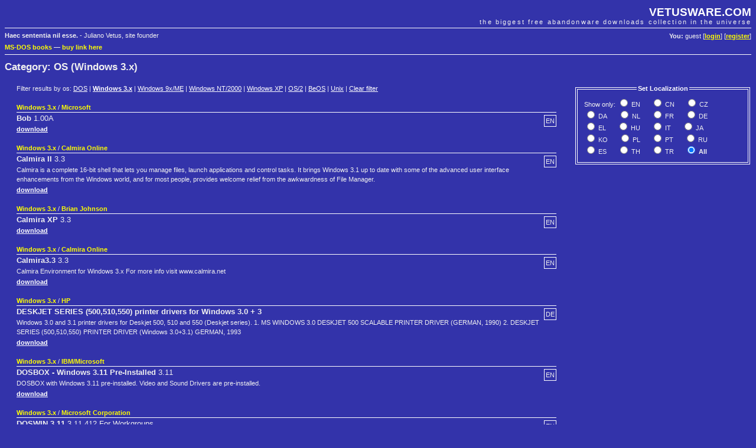

--- FILE ---
content_type: text/html; charset=UTF-8
request_url: https://www.vetusware.com/category/OS/?cat=1&filter=2
body_size: 8662
content:
<!DOCTYPE html PUBLIC "-//W3C//DTD XHTML 1.0 Transitional//EN"
"http://www.w3.org/TR/xhtml1/DTD/xhtml1-transitional.dtd">
<html xmlns="http://www.w3.org/1999/xhtml">
<head>
	<meta http-equiv="Content-Type" content="text/html; charset=utf-8" />
	<meta name="description" content="VETUSWARE.COM - the biggest free abandonware collection in the universe" />
	<title>OS (Windows 3.x) | VETUSWARE.COM - the biggest free abandonware collection in the universe</title>
	<link rel="stylesheet" href="/style.css" />
	
	<link rel="shortcut icon" href="https://vetusware.com/favicon.ico" />
	<link rel="alternate" type="application/rss+xml" title="RSS" href="https://vetusware.com/xml/updates.xml" />
<script type="text/javascript" src="/js/jquery.js"></script>	<script type="text/javascript">
	$(document).ready(function() {
		$("#localization input").bind("click", this, function(e) {this.form.submit()});
	});
	</script>
<script async src="https://securepubads.g.doubleclick.net/tag/js/gpt.js"></script>
</head>
<body>

<div id="head">
	<h1><a href="https://vetusware.com">VETUSWARE.COM</a></h1>
	<h2>the biggest free abandonware downloads collection in the universe</h2>
	<p id="userdata"><strong>You:</strong> guest [<a href="/login/">login</a>] [<a href="/register/">register</a>]
</p>
	<p id="quote"><strong>Haec sententia nil esse.</strong> - Juliano Vetus, site founder</p>
	<p class="topad"><a target="_self" href="https://www.ebay.com/sch/i.html?LH_CAds=&_ex_kw=&_fpos=&_fspt=1&_mPrRngCbx=1&_nkw=ms-dos&_sacat=267&_sadis=&_sop=12&_udhi=&_udlo=&_fosrp=1&mkrid=711-53200-19255-0&siteid=0&mkcid=1&campid=5338305153&toolid=10001&customid=&mkevt=1">MS-DOS books</a>
&mdash; <a href="mailto:vetus@vetusware.com">buy link here</a>
<!-- Global site tag (gtag.js) - Google Analytics -->
<script async src="https://www.googletagmanager.com/gtag/js?id=UA-157740272-1"></script>
<script>
  window.dataLayer = window.dataLayer || [];
  function gtag(){dataLayer.push(arguments);}
  gtag('js', new Date());

  gtag('config', 'UA-157740272-1');
</script>
<script async src="https://securepubads.g.doubleclick.net/tag/js/gpt.js"></script>
<script>
  window.googletag = window.googletag || {cmd: []};
  googletag.cmd.push(function() {
    googletag.defineSlot('/10149595/_adv0', [900, 220], 'div-gpt-ad-1580570096680-0').addService(googletag.pubads());
    googletag.defineSlot('/10149595/_adv1', [300, 750], 'div-gpt-ad-1580570169097-0').addService(googletag.pubads());
    googletag.defineSlot('/10149595/_adv2', [300, 250], 'div-gpt-ad-1580570196637-0').addService(googletag.pubads());
    googletag.pubads().enableSingleRequest();
    googletag.enableServices();
  });
</script>
</p>
</div>

<div id="content">
	<form name="mainfrm" method="POST" action="/category/OS/">
<input type="hidden" name="cat" value="1" /><input type="hidden" name="filter" value="2" /><h1>Category: OS (Windows 3.x)</h1>
<div id="catalogue" class="pad">Filter results by os: <a href="/category/OS/?cat=1&filter=1" style="font-weight:normal">DOS</a> | <a href="/category/OS/?cat=1&filter=2">Windows 3.x</a> | <a href="/category/OS/?cat=1&filter=3" style="font-weight:normal">Windows 9x/ME</a> | <a href="/category/OS/?cat=1&filter=4" style="font-weight:normal">Windows NT/2000</a> | <a href="/category/OS/?cat=1&filter=5" style="font-weight:normal">Windows XP</a> | <a href="/category/OS/?cat=1&filter=6" style="font-weight:normal">OS/2</a> | <a href="/category/OS/?cat=1&filter=7" style="font-weight:normal">BeOS</a> | <a href="/category/OS/?cat=1&filter=8" style="font-weight:normal">Unix</a> | <a href="/category/OS/?cat=1" style="font-weight:normal">Clear filter</a>
<div id="sidebar">
	<fieldset id="localization">
	<legend align="center">Set Localization</legend>
	<table>
	<tr>
		<td>Show&nbsp;only:
		<span style="white-space:nowrap;padding-right:15px"><input type="radio" name="lang" id="lang_1"  value="1" /><label for="lang_1" title="English">&nbsp;EN</label></span> <span style="white-space:nowrap;padding-right:15px"><input type="radio" name="lang" id="lang_5"  value="5" /><label for="lang_5" title="Chinese">&nbsp;CN</label></span> <span style="white-space:nowrap;padding-right:15px"><input type="radio" name="lang" id="lang_8"  value="8" /><label for="lang_8" title="Czech">&nbsp;CZ</label></span> <span style="white-space:nowrap;padding-right:15px"><input type="radio" name="lang" id="lang_19"  value="19" /><label for="lang_19" title="Danish">&nbsp;DA</label></span> <span style="white-space:nowrap;padding-right:15px"><input type="radio" name="lang" id="lang_20"  value="20" /><label for="lang_20" title="Dutch">&nbsp;NL</label></span> <span style="white-space:nowrap;padding-right:15px"><input type="radio" name="lang" id="lang_6"  value="6" /><label for="lang_6" title="French">&nbsp;FR</label></span> <span style="white-space:nowrap;padding-right:15px"><input type="radio" name="lang" id="lang_4"  value="4" /><label for="lang_4" title="German">&nbsp;DE</label></span> <span style="white-space:nowrap;padding-right:15px"><input type="radio" name="lang" id="lang_26"  value="26" /><label for="lang_26" title="Greek">&nbsp;EL</label></span> <span style="white-space:nowrap;padding-right:15px"><input type="radio" name="lang" id="lang_29"  value="29" /><label for="lang_29" title="Hungarian">&nbsp;HU</label></span> <span style="white-space:nowrap;padding-right:15px"><input type="radio" name="lang" id="lang_32"  value="32" /><label for="lang_32" title="Italian">&nbsp;IT</label></span> <span style="white-space:nowrap;padding-right:15px"><input type="radio" name="lang" id="lang_33"  value="33" /><label for="lang_33" title="Japanese">&nbsp;JA</label></span> <span style="white-space:nowrap;padding-right:15px"><input type="radio" name="lang" id="lang_34"  value="34" /><label for="lang_34" title="Korean">&nbsp;KO</label></span> <span style="white-space:nowrap;padding-right:15px"><input type="radio" name="lang" id="lang_10"  value="10" /><label for="lang_10" title="Polish">&nbsp;PL</label></span> <span style="white-space:nowrap;padding-right:15px"><input type="radio" name="lang" id="lang_7"  value="7" /><label for="lang_7" title="Portuguese">&nbsp;PT</label></span> <span style="white-space:nowrap;padding-right:15px"><input type="radio" name="lang" id="lang_2"  value="2" /><label for="lang_2" title="Russian">&nbsp;RU</label></span> <span style="white-space:nowrap;padding-right:15px"><input type="radio" name="lang" id="lang_3"  value="3" /><label for="lang_3" title="Spanish">&nbsp;ES</label></span> <span style="white-space:nowrap;padding-right:15px"><input type="radio" name="lang" id="lang_49"  value="49" /><label for="lang_49" title="Thai">&nbsp;TH</label></span> <span style="white-space:nowrap;padding-right:15px"><input type="radio" name="lang" id="lang_52"  value="52" /><label for="lang_52" title="Turkish">&nbsp;TR</label></span> <span style="white-space:nowrap;padding-right:15px"><input type="radio" name="lang" id="lang_0" checked="checked" value="0" /><label for="lang_0" title="Show all languages">&nbsp;<strong>All</strong></label></span> </td>
	</tr>
	</table>
	</fieldset>
<div id="google1">
<!-- /10149595/_adv1 -->
<div id='div-gpt-ad-1580570169097-0' style='width: 300px; height: 750px;'>
  <script>
    googletag.cmd.push(function() { googletag.display('div-gpt-ad-1580570169097-0'); });
  </script>
</div>
</div>
</div>

	<div class="item">
		<p class="item_type"><a href="/os/Windows%203.x/?os=2">Windows 3.x</a> / <a href="/manufacturer/Microsoft/?author=1">Microsoft</a></p>		<p class="item_lang">EN</p>
		<h3><strong>Bob</strong> 1.00A</h3>
				<p><a href="https://vetusware.com/download/Bob%201.00A/?id=8731">download</a></p>
	</div>

	<div class="item">
		<p class="item_type"><a href="/os/Windows%203.x/?os=2">Windows 3.x</a> / <a href="/manufacturer/Calmira%20Online/?author=161">Calmira Online</a></p>		<p class="item_lang">EN</p>
		<h3><strong>Calmira II</strong> 3.3</h3>
		<p class="item_description">Calmira is a complete 16-bit shell that lets you manage files, launch applications and control tasks. It brings Windows 3.1 up to date with some of the advanced user interface enhancements from the Windows world, and for most people, provides welcome relief from the awkwardness of File Manager.</p>		<p><a href="https://vetusware.com/download/Calmira%20II%203.3/?id=3455">download</a></p>
	</div>

	<div class="item">
		<p class="item_type"><a href="/os/Windows%203.x/?os=2">Windows 3.x</a> / <a href="/manufacturer/Brian%20Johnson/?author=744">Brian Johnson</a></p>		<p class="item_lang">EN</p>
		<h3><strong>Calmira XP</strong> 3.3</h3>
				<p><a href="https://vetusware.com/download/Calmira%20XP%203.3/?id=8140">download</a></p>
	</div>

	<div class="item">
		<p class="item_type"><a href="/os/Windows%203.x/?os=2">Windows 3.x</a> / <a href="/manufacturer/Calmira%20Online/?author=161">Calmira Online</a></p>		<p class="item_lang">EN</p>
		<h3><strong>Calmira3.3</strong> 3.3</h3>
		<p class="item_description">Calmira Environment for Windows 3.x For more info visit www.calmira.net</p>		<p><a href="https://vetusware.com/download/Calmira3.3%203.3/?id=6370">download</a></p>
	</div>

	<div class="item">
		<p class="item_type"><a href="/os/Windows%203.x/?os=2">Windows 3.x</a> / <a href="/manufacturer/HP/?author=573">HP</a></p>		<p class="item_lang">DE</p>
		<h3><strong>DESKJET SERIES (500,510,550) printer drivers for Windows 3.0 + 3</strong></h3>
		<p class="item_description">Windows 3.0 and 3.1 printer drivers for Deskjet 500, 510 and 550 (Deskjet series). 1. MS WINDOWS 3.0 DESKJET 500 SCALABLE PRINTER DRIVER (GERMAN, 1990) 2. DESKJET SERIES (500,510,550) PRINTER DRIVER (Windows 3.0+3.1) GERMAN, 1993</p>		<p><a href="https://vetusware.com/download/DESKJET%20SERIES%20_500_510_550_%20printer%20drivers%20for%20Windows%203.0%20%2B%203%20DE/?id=15230">download</a></p>
	</div>

	<div class="item">
		<p class="item_type"><a href="/os/Windows%203.x/?os=2">Windows 3.x</a> / <a href="/manufacturer/IBMMicrosoft/?author=1184">IBM/Microsoft</a></p>		<p class="item_lang">EN</p>
		<h3><strong>DOSBOX - Windows 3.11 Pre-Installed</strong> 3.11</h3>
		<p class="item_description">DOSBOX with Windows 3.11 pre-installed. Video and Sound Drivers are pre-installed.</p>		<p><a href="https://vetusware.com/download/DOSBOX%20-%20Windows%203.11%20Pre-Installed%203.11/?id=10832">download</a></p>
	</div>

	<div class="item">
		<p class="item_type"><a href="/os/Windows%203.x/?os=2">Windows 3.x</a> / <a href="/manufacturer/Microsoft%20Corporation/?author=1980">Microsoft Corporation</a></p>		<p class="item_lang">EN</p>
		<h3><strong>DOSWIN 3.11</strong> 3.11.412 For Workgroups</h3>
		<p class="item_description">DosWin 3.11 based on MS-DOS 7.10 bootable iso. I&#039;m  just added Win 3.11 For Workgroups and Partition Magic 8.0 GUI. Press F1 for help on cd menu. Tested on Virtual PC 2007, OS Win XP SP3.</p>		<p><a href="https://vetusware.com/download/DOSWIN%203.11%203.11.412%20For%20Workgroups/?id=9324">download</a></p>
	</div>

	<div class="item">
		<p class="item_type"><a href="/os/Windows%203.x/?os=2">Windows 3.x</a> / <a href="/manufacturer/Digital%20Research%20Inc./?author=2524">Digital Research Inc.</a></p>		<p class="item_lang">EN</p>
		<h3><strong>DR-DOS 8.0</strong> 8.0</h3>
		<p class="item_description">Digital Research DOS Version 8.0 This zip archive contents 3 disk images &amp; rawrite. You need 3 formatted 3,5&quot; diskettes</p>		<p><a href="https://vetusware.com/download/DR-DOS%208.0%208.0/?id=12990">download</a></p>
	</div>

	<div class="item">
		<p class="item_type"><a href="/os/Windows%203.x/?os=2">Windows 3.x</a> / <a href="/manufacturer/Microsoft/?author=1">Microsoft</a></p>		<p class="item_lang">EN</p>
		<h3><strong>Great Greetings for Microsoft BOB</strong> 1.0a</h3>
		<p class="item_description">Great Greetings is a greeting card creation program that runs within the Microsoft BOB environment. It is unique in that it was the only retail product produced for Microsoft BOB.   Installation: Microsoft BOB must already be installed, and you must run setup from within BOB.</p>		<p><a href="https://vetusware.com/download/Great%20Greetings%20for%20Microsoft%20BOB%201.0a/?id=14328">download</a></p>
	</div>

	<div class="item">
		<p class="item_type"><a href="/os/Windows%203.x/?os=2">Windows 3.x</a> / <a href="/manufacturer/Ibm%20Corp./?author=1546">Ibm Corp.</a></p>		<p class="item_lang">JA</p>
		<h3><strong>IBM Windows 3.02</strong> 3.0A</h3>
				<p><a href="https://vetusware.com/download/IBM%20Windows%203.02%203.0A%20JA/?id=12999">download</a></p>
	</div>

	<div class="item">
		<p class="item_type"><a href="/os/Windows%203.x/?os=2">Windows 3.x</a> / <a href="/manufacturer/IBM%20%20Microsoft/?author=967">IBM / Microsoft</a></p>		<p class="item_lang">JA</p>
		<h3><strong>IBM Windows CDROM</strong> 3.1</h3>
				<p><a href="https://vetusware.com/download/IBM%20Windows%20CDROM%203.1%20JA/?id=16856">download</a></p>
	</div>

	<div class="item">
		<p class="item_type"><a href="/os/Windows%203.x/?os=2">Windows 3.x</a> / <a href="/manufacturer/Microsoft/?author=1">Microsoft</a></p>		<p class="item_lang">IT</p>
		<h3><strong>Italian Language Pack for Win32s</strong></h3>
		<p class="item_description">Italian language pack for win32s (win32s required). You have to change these files with yours.</p>		<p><a href="https://vetusware.com/download/Italian%20Language%20Pack%20for%20Win32s%20IT/?id=7113">download</a></p>
	</div>

	<div class="item">
		<p class="item_type"><a href="/os/Windows%203.x/?os=2">Windows 3.x</a> / <a href="/manufacturer/Microsoft/?author=1">Microsoft</a></p>		<p class="item_lang">JA</p>
		<h3><strong>Japanese Win32s-J Far East Version</strong> 1.30c</h3>
		<p class="item_description">The Japanese Win32s-J Far East 1.30c Version. Untested but appears to be an Official Install Archive from Japan.</p>		<p><a href="https://vetusware.com/download/Japanese%20Win32s-J%20Far%20East%20Version%201.30c%20JA/?id=17720">download</a></p>
	</div>

	<div class="item">
		<p class="item_type"><a href="/os/Windows%203.x/?os=2">Windows 3.x</a> / <a href="/manufacturer/Microsoft/?author=1">Microsoft</a></p>		<p class="item_lang">JA</p>
		<h3><strong>Japanese Win32s-J Version 1.25 Files</strong> 1.25</h3>
		<p class="item_description">Missing Japanese Win32s-J Version 1.25 Files from Microsoft.</p>		<p><a href="https://vetusware.com/download/Japanese%20Win32s-J%20Version%201.25%20Files%201.25%20JA/?id=17716">download</a></p>
	</div>

	<div class="item">
		<p class="item_type"><a href="/os/Windows%203.x/?os=2">Windows 3.x</a> / <a href="/manufacturer/Microsoft/?author=1">Microsoft</a></p>		<p class="item_lang">EN</p>
		<h3><strong>klick and play runtimes</strong> n.a.</h3>
		<p class="item_description">Klik&amp;Play Runtimes   Two DLLs (KNPG.DLL, KNPS.DLL) needed for games created with Klik&amp;Play. Put them into the system folder within your Windows directory.</p>		<p><a href="https://vetusware.com/download/klick%20and%20play%20runtimes%20n.a./?id=9520">download</a></p>
	</div>

	<div class="item">
		<p class="item_type"><a href="/os/Windows%203.x/?os=2">Windows 3.x</a> / <a href="/manufacturer/Amateur%20OS/?author=1315">Amateur OS</a></p>		<p class="item_lang">RU</p>
		<h3><strong>KolibriOS</strong> v0.7.7.0</h3>
		<p class="item_description">KolibriOS — amateur operating system for the PC, fully writed on assembly language, spread by the GPL conditions. __________  ___ KolibriOS — любительская операционная система для PC, полностью написанная на языке ассемблер, распространяемая на условиях GPL. Создана на основе MenuetOS. Система расчитана на использование ассемблера для написания приложений, но есть и программы, написанные на языках Ada, Си, C++, Free Pascal, Forth. Система использует собственные стандарты и не основана на POSIX и UNIX. На данный момент преимущественное большинство разработчиков живут на территории стран СНГ.</p>		<p><a href="https://vetusware.com/download/KolibriOS%20v0.7.7.0%20RU/?id=6347">download</a></p>
	</div>

	<div class="item">
		<p class="item_type"><a href="/os/Windows%203.x/?os=2">Windows 3.x</a> / <a href="/manufacturer/Microsoft%20Windows/?author=462">Microsoft Windows</a></p>		<p class="item_lang">KO</p>
		<h3><strong>Korean Windows 3.00a Disks (5.25 - 1.2MB)</strong> 3.00a</h3>
		<p class="item_description">This is the img files of the Korean Windows 3.00a.</p>		<p><a href="https://vetusware.com/download/Korean%20Windows%203.00a%20Disks%20_5.25%20-%201.2MB_%203.00a%20KO/?id=16599">download</a></p>
	</div>

	<div class="item">
		<p class="item_type"><a href="/os/Windows%203.x/?os=2">Windows 3.x</a> / <a href="/manufacturer/Microsoft%20Windows/?author=462">Microsoft Windows</a></p>		<p class="item_lang">KO</p>
		<h3><strong>Korean Windows 3.1 Disks (5.25 - 1.2MB)</strong> 3.1</h3>
		<p class="item_description">This is the img files of the Korean Windows 3.1.</p>		<p><a href="https://vetusware.com/download/Korean%20Windows%203.1%20Disks%20_5.25%20-%201.2MB_%203.1%20KO/?id=16596">download</a></p>
	</div>

	<div class="item">
		<p class="item_type"><a href="/os/Windows%203.x/?os=2">Windows 3.x</a> / <a href="/manufacturer/Artisoft/?author=243">Artisoft</a></p>		<p class="item_lang">ES</p>
		<h3><strong>LANtastic Network Software</strong> 6.0</h3>
		<p class="item_description">LANtastic es un sistema operativo de red punto a punto para DOS, Windows y OS/2. LANtastic soporta tarjetas de red Ethernet, ARCNET, Token Ring y un adaptador propietario (ahora obsoleto) de 2 Mbits/segundo. LANtastic experimentó su mayor período de popularidad poco antes de la llegada de Windows 95, con su sistema propio (y sin costo adicional) de red punto a punto. La última versión del sistema es LANtastic 8.0, que, con algunas restricciones, funciona incluso con Windows XP.</p>		<p><a href="https://vetusware.com/download/LANtastic%20Network%20Software%206.0%20ES/?id=10859">download</a></p>
	</div>

	<div class="item">
		<p class="item_type"><a href="/os/Windows%203.x/?os=2">Windows 3.x</a> / <a href="/manufacturer/Microsoft/?author=1">Microsoft</a></p>		<p class="item_lang">EN</p>
		<h3><strong>Micosoft Windows 3.1 Compaq Editon</strong> 3.1</h3>
		<p class="item_description">These are the Microsoft Windows 3.1 Compaq Edition setup disks (English version).</p>		<p><a href="https://vetusware.com/download/Micosoft%20Windows%203.1%20Compaq%20Editon%203.1/?id=9413">download</a></p>
	</div>

	<div class="item">
		<p class="item_type"><a href="/os/Windows%203.x/?os=2">Windows 3.x</a> / <a href="/manufacturer/Microsoft/?author=1">Microsoft</a></p>		<p class="item_lang">EN</p>
		<h3><strong>Microsoft Codename Winpad alpha 1.0</strong> 1.0 alpha</h3>
		<p class="item_description">This would have been running on tablets in 1994. {REQUIRES WINDOWS 3.1 TO WORK}</p>		<p><a href="https://vetusware.com/download/Microsoft%20Codename%20Winpad%20alpha%201.0%201.0%20alpha/?id=14040">download</a></p>
	</div>

	<div class="item">
		<p class="item_type"><a href="/os/Windows%203.x/?os=2">Windows 3.x</a> / <a href="/manufacturer/Microsoft%20Corporation/?author=1980">Microsoft Corporation</a></p>		<p class="item_lang">EN</p>
		<h3><strong>Microsoft Win32s SDK</strong> 1.0</h3>
		<p class="item_description">The Microsoft Win32 Software Development Kit  is  provided  with online ³   ³ documentation,  formal  specifications for TAPI 2.0 and Windows Sockets ³   ³ 2, Windows NT Hardware Compatibility List, The API reference in WinHelp ³   ³ format.   - AppleSeed 2017 -</p>		<p><a href="https://vetusware.com/download/Microsoft%20Win32s%20SDK%201.0/?id=13501">download</a></p>
	</div>

	<div class="item">
		<p class="item_type"><a href="/os/Windows%203.x/?os=2">Windows 3.x</a> / <a href="/manufacturer/Microsoft/?author=1">Microsoft</a></p>		<p class="item_lang">EN</p>
		<h3><strong>Microsoft Windows</strong> 1.03a</h3>
		<p class="item_description">For AT&amp;T IBM PC Compatibles including the AT&amp;T 6300 series   This release reports itself as &quot;1.03a&quot;   The extra Paint disk appears to be standard. Another 1.03a AT&amp;T OEM was seen with a similar Paint disk.</p>		<p><a href="https://vetusware.com/download/Microsoft%20Windows%201.03a/?id=18257">download</a></p>
	</div>

	<div class="item">
		<p class="item_type"><a href="/os/Windows%203.x/?os=2">Windows 3.x</a> / <a href="/manufacturer/MicrosoftIntel/?author=5294">Microsoft/Intel</a></p>		<p class="item_lang">EN</p>
		<h3><strong>Microsoft Windows</strong> 3.0 for Inboard 386</h3>
		<p class="item_description">Microsoft Windows 3.0 for the Intel Inboard 386 is a special version of Windows that enables Windows 3.0 to run in 386 enhanced mode using an Inboard 386/PC installed in an 8088 based PC (or a 286 based AT with the Inboard 386/AT).   This archive contains fifteen 360K disk raw images.</p>		<p><a href="https://vetusware.com/download/Microsoft%20Windows%203.0%20for%20Inboard%20386/?id=12044">download</a></p>
	</div>

	<div class="item">
		<p class="item_type"><a href="/os/Windows%203.x/?os=2">Windows 3.x</a> / <a href="/manufacturer/Microsoft%20Corp/?author=3116">Microsoft Corp</a></p>		<p class="item_lang">EN</p>
		<h3><strong>Microsoft Windows</strong> 3.0 Pre-Release 0.1</h3>
		<p class="item_description">Very early alpha of Microsoft Windows 3.0. Requires a 386 or 486, DOS 3.31 or 4.0, and FILES=40 in the config.sys. Specifically for OEM hardware testing, it lacks applets other than the MS-DOS Executive.</p>		<p><a href="https://vetusware.com/download/Microsoft%20Windows%203.0%20Pre-Release%200.1/?id=11223">download</a></p>
	</div>

	<div class="item">
		<p class="item_type"><a href="/os/Windows%203.x/?os=2">Windows 3.x</a> / <a href="/manufacturer/Microsoft/?author=1">Microsoft</a></p>		<p class="item_lang">KO</p>
		<h3><strong>Microsoft Windows</strong> 3.1</h3>
		<p class="item_description">Korean language Windows 3.1 disk images.</p>		<p><a href="https://vetusware.com/download/Microsoft%20Windows%203.1%20KO/?id=18256">download</a></p>
	</div>

	<div class="item">
				<p class="item_lang">TR</p>
		<h3><strong>Microsoft Windows</strong> 3.1 [Turkish]</h3>
		<p class="item_description">Microsoft Windows 3.1, Turkish language version.</p>		<p><a href="https://vetusware.com/download/Microsoft%20Windows%203.1%20%5BTurkish%5D%20TR/?id=16967">download</a></p>
	</div>

	<div class="item">
		<p class="item_type"><a href="/os/Windows%203.x/?os=2">Windows 3.x</a> / <a href="/manufacturer/Microsoft%20Corporation/?author=1980">Microsoft Corporation</a></p>		<p class="item_lang">PT</p>
		<h3><strong>Microsoft Windows</strong> 3.11</h3>
		<p class="item_description">Windows 3.11 em Português. Todos os ficheiros numa única pasta. Basta correr &quot;config&quot; e ajustar definições no &quot;painel de controle&quot; após finalizar instalação.</p>		<p><a href="https://vetusware.com/download/Microsoft%20Windows%203.11%20PT/?id=13856">download</a></p>
	</div>

	<div class="item">
		<p class="item_type"><a href="/os/Windows%203.x/?os=2">Windows 3.x</a> / <a href="/manufacturer/Microsoft/?author=1">Microsoft</a></p>		<p class="item_lang">EN</p>
		<h3><strong>Microsoft Windows (Vtech OEM)</strong> 3.1</h3>
		<p class="item_description">This is Microsoft Windows 3.1 (Vtech OEM). (7EA of 5.25&quot; 1.2MB Diskimage) All dumped disk are perfect. (No error, No modified) It requires MS-DOS 4.0x or higher to install.</p>		<p><a href="https://vetusware.com/download/Microsoft%20Windows%20_Vtech%20OEM_%203.1/?id=9963">download</a></p>
	</div>

	<div class="item">
		<p class="item_type"><a href="/os/Windows%203.x/?os=2">Windows 3.x</a> / <a href="/manufacturer/Microsoft/?author=1">Microsoft</a></p>		<p class="item_lang">EN</p>
		<h3><strong>Microsoft Windows 2.03 Olivetti</strong> 2.03</h3>
		<p class="item_description">Olivetti OEM release. Disk 4 was missing files and had to be fixed with files from retail 2.03.</p>		<p><a href="https://vetusware.com/download/Microsoft%20Windows%202.03%20Olivetti%202.03/?id=13583">download</a></p>
	</div>

	<div class="item">
		<p class="item_type"><a href="/os/Windows%203.x/?os=2">Windows 3.x</a> / <a href="/manufacturer/Microsoft/?author=1">Microsoft</a></p>		<p class="item_lang">EN</p>
		<h3><strong>microsoft windows 3.0</strong> 3.0</h3>
				<p><a href="https://vetusware.com/download/microsoft%20windows%203.0%203.0/?id=9975">download</a></p>
	</div>

	<div class="item">
		<p class="item_type"><a href="/os/Windows%203.x/?os=2">Windows 3.x</a> / <a href="/manufacturer/Microsoft/?author=1">Microsoft</a></p>		<p class="item_lang">EN</p>
		<h3><strong>Microsoft Windows 3.0 286/386 with Multimedia Extensions [Full C</strong> 3.0 ME</h3>
		<p class="item_description">[Start exploring CD image from \MWIN folder]   Microsoft Windows 3.0 with Multimedia Extensions ------------------------------------------------      Windows 3.0 w/ME runs in three operating modes: real, standard, and  386 enhanced. Of these operating modes, the Multimedia  extensions augment the capabilities of Windows standard and  386 enhanced modes with sound, photographic-quality images, and animation. The Multimedia extensions are designed  for data intensive applications and minimally require a 80286  PC platform with a 10 MHz clock cycle for performance  considerations.       You can run Windows 3.0 in real mode; however, you will be  unable to use the Multimedia extensions while using Windows  real mode.</p>		<p><a href="https://vetusware.com/download/Microsoft%20Windows%203.0%20286386%20with%20Multimedia%20Extensions%20%5BFull%20C%203.0%20ME/?id=15391">download</a></p>
	</div>

	<div class="item">
		<p class="item_type"><a href="/os/Windows%203.x/?os=2">Windows 3.x</a> / <a href="/manufacturer/Microsoft_%20International%20Research%20Corporation%20Ltd._%20The%20MicroWiz/?author=6198">Microsoft, International Research Corporation Ltd., The MicroWiz</a></p>		<p class="item_lang">TH</p>
		<h3><strong>Microsoft Windows 3.0a Thai Edition</strong> 3.0a</h3>
		<p class="item_description">Microsoft Windows 3.0a Thai Edition is the first Windows that support Thai language. It is Windows 3.0a English version bundled with Windows Thai system. Co-developed by Microsoft, International Research Corporation Ltd. (iRC) and The MicroWiz Systems Co.,Ltd., distributed by The Value Systems Co.,Ltd.   The Thai system software (HPPCL.DRV, KEYBOARD.DRV, THAIDRV.DLL, THAIP.EXE) contains copy protection as it required parallel port hardlock (dongle) to operate. For your convenience, I have applied an unprotect to the application files in the Patch directory, replace it with the patched files.   Note: This is incomplete release, since Disk 6 (Thai System Install Disk)  was mostly unreadable. Need to redump disk 6 and possibly disk 7 from good disks.   Tho I have extracted/salvaged almost all of Thai System files to ThaiDrv directory. Simply install Windows 3.0a, then copy ThaiDrv directory content to C:\ and edit WIN.INI as in readme.txt.</p>		<p><a href="https://vetusware.com/download/Microsoft%20Windows%203.0a%20Thai%20Edition%203.0a%20TH/?id=14515">download</a></p>
	</div>

	<div class="item">
		<p class="item_type"><a href="/os/Windows%203.x/?os=2">Windows 3.x</a> / <a href="/manufacturer/Microsoft/?author=1">Microsoft</a></p>		<p class="item_lang">KO</p>
		<h3><strong>Microsoft Windows 3.1</strong> 3.1</h3>
		<p class="item_description">Korean version of Windows 3.1 from MSDN.</p>		<p><a href="https://vetusware.com/download/Microsoft%20Windows%203.1%203.1%20KO/?id=8871">download</a></p>
	</div>

	<div class="item">
		<p class="item_type"><a href="/os/Windows%203.x/?os=2">Windows 3.x</a> / <a href="/manufacturer/IBM%20%20Microsoft/?author=967">IBM / Microsoft</a></p>		<p class="item_lang">JA</p>
		<h3><strong>Microsoft Windows 3.1 (IBM Japan OEM)</strong> 3.10.153</h3>
		<p class="item_description">Japanese version of Windows 3.1 IBM OEM, this IBM OEM variant is quite rare. Requires a Japanese version of DOS (DOS/V) (PC-DOS 6.30 Japanese version recommended). This version of Windows 3.1 has drivers for IBM PS/55 Series D/A series of Display Adapters, custom wallpapers and screensavers. From user pankoza2008pl at archive.org</p>		<p><a href="https://vetusware.com/download/Microsoft%20Windows%203.1%20_IBM%20Japan%20OEM_%203.10.153%20JA/?id=18578">download</a></p>
	</div>

	<div class="item">
		<p class="item_type"><a href="/os/Windows%203.x/?os=2">Windows 3.x</a> / <a href="/manufacturer/MicrosoftFujitsu/?author=6566">Microsoft/Fujitsu</a></p>		<p class="item_lang">JA</p>
		<h3><strong>Microsoft Windows 3.1 for FMR</strong> 3.1</h3>
		<p class="item_description">Floppy base install 15+1 disks</p>		<p><a href="https://vetusware.com/download/Microsoft%20Windows%203.1%20for%20FMR%203.1%20JA/?id=15640">download</a></p>
	</div>

	<div class="item">
		<p class="item_type"><a href="/os/Windows%203.x/?os=2">Windows 3.x</a> / <a href="/manufacturer/Microsoft/?author=1">Microsoft</a></p>		<p class="item_lang">EN</p>
		<h3><strong>Microsoft Windows 3.11</strong> 3.11</h3>
		<p class="item_description">3.11 was a minor kernel update to 3.1. Although &quot;3.11&quot; is often associated with Windows for Workgroups 3.11, this release does not contain the &quot;workgroup&quot; networking. This is a patch that is to be applied to an existing Windows 3.1 installation although standalone releases with the patch applied have been published.</p>		<p><a href="https://vetusware.com/download/Microsoft%20Windows%203.11%203.11/?id=12837">download</a></p>
	</div>

	<div class="item">
				<p class="item_lang">NL</p>
		<h3><strong>Microsoft Windows 3.11</strong> 3.11</h3>
		<p class="item_description">Dutch version of Windows 3.11.</p>		<p><a href="https://vetusware.com/download/Microsoft%20Windows%203.11%203.11%20NL/?id=8872">download</a></p>
	</div>

	<div class="item">
		<p class="item_type"><a href="/os/Windows%203.x/?os=2">Windows 3.x</a> / <a href="/manufacturer/Microsoft/?author=1">Microsoft</a></p>		<p class="item_lang">EN</p>
		<h3><strong>Microsoft Windows 3.11 for Workgroups</strong> 3.11</h3>
		<p class="item_description">WFW 3.11 full setup</p>		<p><a href="https://vetusware.com/download/Microsoft%20Windows%203.11%20for%20Workgroups%203.11/?id=9976">download</a></p>
	</div>

	<div class="item">
				<p class="item_lang">ES</p>
		<h3><strong>Microsoft Windows 3.11 for Workgroups</strong> 3.11</h3>
		<p class="item_description">Spanish edition of Microsoft Windows 3.11 for Workgroups, the files are images of Diskette, you need install MSDOS 6.22 or lather to install Microsoft Windows 3.11, the Floppy images are NO booteable. There are 9 vfd files in a .zip file</p>		<p><a href="https://vetusware.com/download/Microsoft%20Windows%203.11%20for%20Workgroups%203.11%20ES/?id=9619">download</a></p>
	</div>

	<div class="item">
		<p class="item_type"><a href="/os/Windows%203.x/?os=2">Windows 3.x</a> / <a href="/manufacturer/Microsoft/?author=1">Microsoft</a></p>		<p class="item_lang">PL</p>
		<h3><strong>Microsoft Windows 3.11 for Workgroups 3.11 (PL)</strong> 3.11</h3>
		<p class="item_description">Microsoft Windows 3.11 for Workgroups (Polish)</p>		<p><a href="https://vetusware.com/download/Microsoft%20Windows%203.11%20for%20Workgroups%203.11%20_PL_%203.11%20PL/?id=15622">download</a></p>
	</div>

	<div class="item">
		<p class="item_type"><a href="/os/Windows%203.x/?os=2">Windows 3.x</a> / <a href="/manufacturer/Microsoft/?author=1">Microsoft</a></p>		<p class="item_lang">TH</p>
		<h3><strong>Microsoft Windows 3.11 Thai Edition</strong> 3.11</h3>
		<p class="item_description">Microsoft Windows 3.11 Thai Edition installation disk image. The disk image are recreate from Windows 3.11 Thai Edition installation files based on information in SETUP.INF, not original disk image.   Install perfectly on PCem.</p>		<p><a href="https://vetusware.com/download/Microsoft%20Windows%203.11%20Thai%20Edition%203.11%20TH/?id=13078">download</a></p>
	</div>

	<div class="item">
		<p class="item_type"><a href="/os/Windows%203.x/?os=2">Windows 3.x</a> / <a href="/manufacturer/Microsoft/?author=1">Microsoft</a></p>		<p class="item_lang">EN</p>
		<h3><strong>Microsoft Windows for Workgroups</strong> 3.11 Beta [3.11.026]</h3>
		<p class="item_description">This is an early Beta build of Windows for Workgroups 3.11</p>		<p><a href="https://vetusware.com/download/Microsoft%20Windows%20for%20Workgroups%203.11%20Beta%20%5B3.11.026%5D/?id=13789">download</a></p>
	</div>

	<div class="item">
		<p class="item_type"><a href="/os/Windows%203.x/?os=2">Windows 3.x</a> / <a href="/manufacturer/Microsoftt/?author=2658">Microsoftt</a></p>		<p class="item_lang">EN</p>
		<h3><strong>Microsoft Windows for Workgroups (Retail)</strong> 3.11</h3>
		<p class="item_description">This is Microsoft Windows for Workgroup 3.11 9EA of 3.5&quot; 1.44MB Diskimage include Upgrade disk 1. All dumped disk is perfect. (No error, No modified) It requires MS-DOS 4.0x or higher to install.</p>		<p><a href="https://vetusware.com/download/Microsoft%20Windows%20for%20Workgroups%20_Retail_%203.11/?id=9960">download</a></p>
	</div>

	<div class="item">
		<p class="item_type"><a href="/os/Windows%203.x/?os=2">Windows 3.x</a> / <a href="/manufacturer/Microsoft/?author=1">Microsoft</a></p>		<p class="item_lang">EN</p>
		<h3><strong>Microsoft Windows for Workgroups 3.11</strong> 3.11</h3>
		<p class="item_description">Windows for Workgroups 3.11 ISO image for burning to a CD using ImgBurn etc. Great for installing 16-bit Windows into Virtual PC or DOS Box.</p>		<p><a href="https://vetusware.com/download/Microsoft%20Windows%20for%20Workgroups%203.11%203.11/?id=9574">download</a></p>
	</div>

	<div class="item">
				<p class="item_lang">NL</p>
		<h3><strong>Microsoft Windows for Workgroups 3.11</strong> 3.11</h3>
		<p class="item_description">Dutch version of Windows for Workgroups 3.11.</p>		<p><a href="https://vetusware.com/download/Microsoft%20Windows%20for%20Workgroups%203.11%203.11%20NL/?id=8873">download</a></p>
	</div>

	<div class="item">
		<p class="item_type"><a href="/os/Windows%203.x/?os=2">Windows 3.x</a> / <a href="/manufacturer/Microsoft/?author=1">Microsoft</a></p>		<p class="item_lang">DE</p>
		<h3><strong>Microsoft Windows for Workgroups 3.11 German</strong> 3.11</h3>
		<p class="item_description">Microsoft Windows for Workgroups 3.11 With integrated Y2k Patch Extract the zip &amp; burn on a CD</p>		<p><a href="https://vetusware.com/download/Microsoft%20Windows%20for%20Workgroups%203.11%20German%203.11%20DE/?id=17642">download</a></p>
	</div>

	<div class="item">
		<p class="item_type"><a href="/os/Windows%203.x/?os=2">Windows 3.x</a> / <a href="/manufacturer/Microsoft/?author=1">Microsoft</a></p>		<p class="item_lang">TH</p>
		<h3><strong>Microsoft Windows for Workgroups 3.11 Thai Edition</strong> 3.11</h3>
		<p class="item_description">One file is floppy disk image, another file is file dump from floppy disk image.</p>		<p><a href="https://vetusware.com/download/Microsoft%20Windows%20for%20Workgroups%203.11%20Thai%20Edition%203.11%20TH/?id=13237">download</a></p>
	</div>

	<div class="item">
		<p class="item_type"><a href="/os/Windows%203.x/?os=2">Windows 3.x</a> / <a href="/manufacturer/Microsoft/?author=1">Microsoft</a></p>		<p class="item_lang">TH</p>
		<h3><strong>Microsoft Windows for Workgroups 3.11 Thai Edition Installation </strong> 3.11</h3>
		<p class="item_description">A Thai version of Windows for Workgroups 3.11. ??????????????????????? ?.?? ???</p>		<p><a href="https://vetusware.com/download/Microsoft%20Windows%20for%20Workgroups%203.11%20Thai%20Edition%20Installation%20%203.11%20TH/?id=7233">download</a></p>
	</div>

	<div class="item">
		<p class="item_type"><a href="/os/Windows%203.x/?os=2">Windows 3.x</a> / <a href="/manufacturer/Microsoft/?author=1">Microsoft</a></p>		<p class="item_lang">CZ</p>
		<h3><strong>Microsoft Windows For Workgroups 3.11 [Czech]</strong> 3.11</h3>
		<p class="item_description">Microsoft Windows For Workgroups 3.11, Czech language version.</p>		<p><a href="https://vetusware.com/download/Microsoft%20Windows%20For%20Workgroups%203.11%20%5BCzech%5D%203.11%20CZ/?id=17169">download</a></p>
	</div>

<p class="pager">Pages:  <span class="pager_current">1</span> <a href="/category/OS/?cat=1&amp;=&amp;filter=2&amp;page=2">2</a>  <a href="/category/OS/?cat=1&amp;=&amp;filter=2&amp;page=3">3</a>  <a href="/category/OS/?cat=1&amp;=&amp;filter=2&amp;page=4">4</a> <a class="pager_next" rel="next" title="Next" href="/category/OS/?cat=1&amp;=&amp;filter=2&amp;page=2">&#8594;</a> </p></div>
<div id="google3">
</div>

</div>

<div id="foot">
	<p id="menu">
	Main: 
	<a href="/">Abandonware Home</a> | 
	<a href="/tree/">Tree of Life</a> | 
	<a href="/browse/">All Downloads</a> 
	&mdash; Services: 
	<a href="/wanted/">Most wanted</a> | 
	<a href="/recently/">Recently added</a> | 
	<a href="/search/">Search</a>
	&mdash; Community: 
	<a href="/contribute/">Contribute</a> | 
	<a href="/donate/">Donate</a> | 
	<a href="/membership/">Membership</a> |
	<a href="https://vetusware.org/" target="_blank">Forum</a>
</p>
	<p id="copy">
		&copy; Juliano Vetus &amp; partners, 2004-till the end of time | <a href="mailto:vetus@vetusware.com">vetus@vetusware.com</a> | <a href="/xml/updates.xml">rss</a>
	</p>
	<p class="bottomad"></p>
</div>
</body>
</html>



--- FILE ---
content_type: text/html; charset=utf-8
request_url: https://www.google.com/recaptcha/api2/aframe
body_size: 268
content:
<!DOCTYPE HTML><html><head><meta http-equiv="content-type" content="text/html; charset=UTF-8"></head><body><script nonce="rW5KKtrcWYX_nFdWPCeD4Q">/** Anti-fraud and anti-abuse applications only. See google.com/recaptcha */ try{var clients={'sodar':'https://pagead2.googlesyndication.com/pagead/sodar?'};window.addEventListener("message",function(a){try{if(a.source===window.parent){var b=JSON.parse(a.data);var c=clients[b['id']];if(c){var d=document.createElement('img');d.src=c+b['params']+'&rc='+(localStorage.getItem("rc::a")?sessionStorage.getItem("rc::b"):"");window.document.body.appendChild(d);sessionStorage.setItem("rc::e",parseInt(sessionStorage.getItem("rc::e")||0)+1);localStorage.setItem("rc::h",'1768892546162');}}}catch(b){}});window.parent.postMessage("_grecaptcha_ready", "*");}catch(b){}</script></body></html>